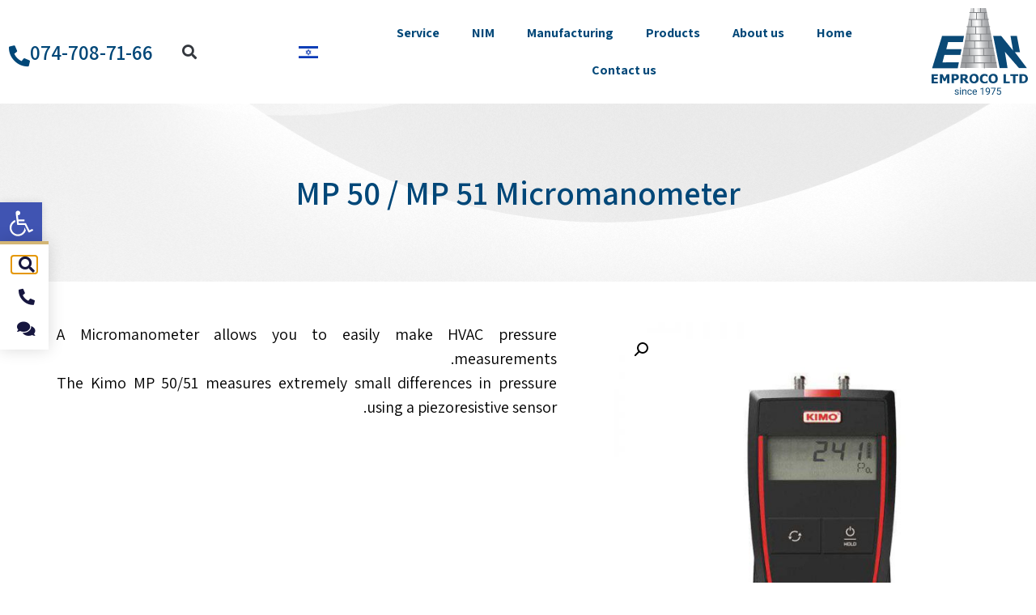

--- FILE ---
content_type: text/css
request_url: https://en.emproco.com/wp-content/uploads/elementor/css/post-45.css?ver=1765030647
body_size: 1950
content:
.elementor-45 .elementor-element.elementor-element-87171ca:not(.elementor-motion-effects-element-type-background), .elementor-45 .elementor-element.elementor-element-87171ca > .elementor-motion-effects-container > .elementor-motion-effects-layer{background-color:#FFFFFF;}.elementor-45 .elementor-element.elementor-element-87171ca > .elementor-container{max-width:1400px;}.elementor-45 .elementor-element.elementor-element-87171ca{transition:background 0.3s, border 0.3s, border-radius 0.3s, box-shadow 0.3s;}.elementor-45 .elementor-element.elementor-element-87171ca > .elementor-background-overlay{transition:background 0.3s, border-radius 0.3s, opacity 0.3s;}.elementor-widget-image .widget-image-caption{color:var( --e-global-color-text );font-family:var( --e-global-typography-text-font-family ), Sans-serif;font-weight:var( --e-global-typography-text-font-weight );}.elementor-45 .elementor-element.elementor-element-7d8b3f4{text-align:right;}.elementor-bc-flex-widget .elementor-45 .elementor-element.elementor-element-ded3f04.elementor-column .elementor-widget-wrap{align-items:center;}.elementor-45 .elementor-element.elementor-element-ded3f04.elementor-column.elementor-element[data-element_type="column"] > .elementor-widget-wrap.elementor-element-populated{align-content:center;align-items:center;}.elementor-widget-nav-menu .elementor-nav-menu .elementor-item{font-family:var( --e-global-typography-primary-font-family ), Sans-serif;font-weight:var( --e-global-typography-primary-font-weight );}.elementor-widget-nav-menu .elementor-nav-menu--main .elementor-item{color:var( --e-global-color-text );fill:var( --e-global-color-text );}.elementor-widget-nav-menu .elementor-nav-menu--main .elementor-item:hover,
					.elementor-widget-nav-menu .elementor-nav-menu--main .elementor-item.elementor-item-active,
					.elementor-widget-nav-menu .elementor-nav-menu--main .elementor-item.highlighted,
					.elementor-widget-nav-menu .elementor-nav-menu--main .elementor-item:focus{color:var( --e-global-color-accent );fill:var( --e-global-color-accent );}.elementor-widget-nav-menu .elementor-nav-menu--main:not(.e--pointer-framed) .elementor-item:before,
					.elementor-widget-nav-menu .elementor-nav-menu--main:not(.e--pointer-framed) .elementor-item:after{background-color:var( --e-global-color-accent );}.elementor-widget-nav-menu .e--pointer-framed .elementor-item:before,
					.elementor-widget-nav-menu .e--pointer-framed .elementor-item:after{border-color:var( --e-global-color-accent );}.elementor-widget-nav-menu{--e-nav-menu-divider-color:var( --e-global-color-text );}.elementor-widget-nav-menu .elementor-nav-menu--dropdown .elementor-item, .elementor-widget-nav-menu .elementor-nav-menu--dropdown  .elementor-sub-item{font-family:var( --e-global-typography-accent-font-family ), Sans-serif;font-weight:var( --e-global-typography-accent-font-weight );}.elementor-45 .elementor-element.elementor-element-63eed38 .elementor-menu-toggle{margin-left:auto;background-color:#004778;}.elementor-45 .elementor-element.elementor-element-63eed38 .elementor-nav-menu .elementor-item{font-family:"Assistant", Sans-serif;font-weight:700;}.elementor-45 .elementor-element.elementor-element-63eed38 .elementor-nav-menu--main .elementor-item{color:#004778;fill:#004778;}.elementor-45 .elementor-element.elementor-element-63eed38 .elementor-nav-menu--main .elementor-item:hover,
					.elementor-45 .elementor-element.elementor-element-63eed38 .elementor-nav-menu--main .elementor-item.elementor-item-active,
					.elementor-45 .elementor-element.elementor-element-63eed38 .elementor-nav-menu--main .elementor-item.highlighted,
					.elementor-45 .elementor-element.elementor-element-63eed38 .elementor-nav-menu--main .elementor-item:focus{color:#004778;fill:#004778;}.elementor-45 .elementor-element.elementor-element-63eed38 .elementor-nav-menu--main:not(.e--pointer-framed) .elementor-item:before,
					.elementor-45 .elementor-element.elementor-element-63eed38 .elementor-nav-menu--main:not(.e--pointer-framed) .elementor-item:after{background-color:#004778;}.elementor-45 .elementor-element.elementor-element-63eed38 .e--pointer-framed .elementor-item:before,
					.elementor-45 .elementor-element.elementor-element-63eed38 .e--pointer-framed .elementor-item:after{border-color:#004778;}.elementor-45 .elementor-element.elementor-element-63eed38 .elementor-nav-menu--main .elementor-item.elementor-item-active{color:#004778;}.elementor-45 .elementor-element.elementor-element-63eed38 .elementor-nav-menu--main:not(.e--pointer-framed) .elementor-item.elementor-item-active:before,
					.elementor-45 .elementor-element.elementor-element-63eed38 .elementor-nav-menu--main:not(.e--pointer-framed) .elementor-item.elementor-item-active:after{background-color:#004778;}.elementor-45 .elementor-element.elementor-element-63eed38 .e--pointer-framed .elementor-item.elementor-item-active:before,
					.elementor-45 .elementor-element.elementor-element-63eed38 .e--pointer-framed .elementor-item.elementor-item-active:after{border-color:#004778;}.elementor-45 .elementor-element.elementor-element-63eed38{--e-nav-menu-horizontal-menu-item-margin:calc( 0px / 2 );}.elementor-45 .elementor-element.elementor-element-63eed38 .elementor-nav-menu--main:not(.elementor-nav-menu--layout-horizontal) .elementor-nav-menu > li:not(:last-child){margin-bottom:0px;}.elementor-45 .elementor-element.elementor-element-63eed38 .elementor-nav-menu--dropdown .elementor-item, .elementor-45 .elementor-element.elementor-element-63eed38 .elementor-nav-menu--dropdown  .elementor-sub-item{font-family:"Assistant", Sans-serif;font-weight:500;}.elementor-45 .elementor-element.elementor-element-63eed38 div.elementor-menu-toggle{color:#FFFFFF;}.elementor-45 .elementor-element.elementor-element-63eed38 div.elementor-menu-toggle svg{fill:#FFFFFF;}.elementor-45 .elementor-element.elementor-element-63eed38 div.elementor-menu-toggle:hover, .elementor-45 .elementor-element.elementor-element-63eed38 div.elementor-menu-toggle:focus{color:#FFFFFF;}.elementor-45 .elementor-element.elementor-element-63eed38 div.elementor-menu-toggle:hover svg, .elementor-45 .elementor-element.elementor-element-63eed38 div.elementor-menu-toggle:focus svg{fill:#FFFFFF;}.elementor-45 .elementor-element.elementor-element-63eed38 .elementor-menu-toggle:hover, .elementor-45 .elementor-element.elementor-element-63eed38 .elementor-menu-toggle:focus{background-color:#004778;}.elementor-bc-flex-widget .elementor-45 .elementor-element.elementor-element-947fb03.elementor-column .elementor-widget-wrap{align-items:center;}.elementor-45 .elementor-element.elementor-element-947fb03.elementor-column.elementor-element[data-element_type="column"] > .elementor-widget-wrap.elementor-element-populated{align-content:center;align-items:center;}.elementor-45 .elementor-element.elementor-element-298a1a9{text-align:right;}.elementor-45 .elementor-element.elementor-element-298a1a9 img{width:20%;}.elementor-bc-flex-widget .elementor-45 .elementor-element.elementor-element-0e2b594.elementor-column .elementor-widget-wrap{align-items:center;}.elementor-45 .elementor-element.elementor-element-0e2b594.elementor-column.elementor-element[data-element_type="column"] > .elementor-widget-wrap.elementor-element-populated{align-content:center;align-items:center;}.elementor-widget-search-form input[type="search"].elementor-search-form__input{font-family:var( --e-global-typography-text-font-family ), Sans-serif;font-weight:var( --e-global-typography-text-font-weight );}.elementor-widget-search-form .elementor-search-form__input,
					.elementor-widget-search-form .elementor-search-form__icon,
					.elementor-widget-search-form .elementor-lightbox .dialog-lightbox-close-button,
					.elementor-widget-search-form .elementor-lightbox .dialog-lightbox-close-button:hover,
					.elementor-widget-search-form.elementor-search-form--skin-full_screen input[type="search"].elementor-search-form__input{color:var( --e-global-color-text );fill:var( --e-global-color-text );}.elementor-widget-search-form .elementor-search-form__submit{font-family:var( --e-global-typography-text-font-family ), Sans-serif;font-weight:var( --e-global-typography-text-font-weight );background-color:var( --e-global-color-secondary );}.elementor-45 .elementor-element.elementor-element-6755683 .elementor-search-form{text-align:center;}.elementor-45 .elementor-element.elementor-element-6755683 .elementor-search-form__toggle{--e-search-form-toggle-size:33px;--e-search-form-toggle-background-color:#02010100;}.elementor-45 .elementor-element.elementor-element-6755683:not(.elementor-search-form--skin-full_screen) .elementor-search-form__container{border-radius:3px;}.elementor-45 .elementor-element.elementor-element-6755683.elementor-search-form--skin-full_screen input[type="search"].elementor-search-form__input{border-radius:3px;}.elementor-bc-flex-widget .elementor-45 .elementor-element.elementor-element-b20405c.elementor-column .elementor-widget-wrap{align-items:center;}.elementor-45 .elementor-element.elementor-element-b20405c.elementor-column.elementor-element[data-element_type="column"] > .elementor-widget-wrap.elementor-element-populated{align-content:center;align-items:center;}.elementor-widget-icon-box.elementor-view-stacked .elementor-icon{background-color:var( --e-global-color-primary );}.elementor-widget-icon-box.elementor-view-framed .elementor-icon, .elementor-widget-icon-box.elementor-view-default .elementor-icon{fill:var( --e-global-color-primary );color:var( --e-global-color-primary );border-color:var( --e-global-color-primary );}.elementor-widget-icon-box .elementor-icon-box-title, .elementor-widget-icon-box .elementor-icon-box-title a{font-family:var( --e-global-typography-primary-font-family ), Sans-serif;font-weight:var( --e-global-typography-primary-font-weight );}.elementor-widget-icon-box .elementor-icon-box-title{color:var( --e-global-color-primary );}.elementor-widget-icon-box:has(:hover) .elementor-icon-box-title,
					 .elementor-widget-icon-box:has(:focus) .elementor-icon-box-title{color:var( --e-global-color-primary );}.elementor-widget-icon-box .elementor-icon-box-description{font-family:var( --e-global-typography-text-font-family ), Sans-serif;font-weight:var( --e-global-typography-text-font-weight );color:var( --e-global-color-text );}.elementor-45 .elementor-element.elementor-element-6da4e7c > .elementor-widget-container{margin:9px 0px 0px 0px;}.elementor-45 .elementor-element.elementor-element-6da4e7c .elementor-icon-box-wrapper{align-items:center;text-align:left;}.elementor-45 .elementor-element.elementor-element-6da4e7c{--icon-box-icon-margin:15px;}.elementor-45 .elementor-element.elementor-element-6da4e7c.elementor-view-stacked .elementor-icon{background-color:#004778;}.elementor-45 .elementor-element.elementor-element-6da4e7c.elementor-view-framed .elementor-icon, .elementor-45 .elementor-element.elementor-element-6da4e7c.elementor-view-default .elementor-icon{fill:#004778;color:#004778;border-color:#004778;}.elementor-45 .elementor-element.elementor-element-6da4e7c .elementor-icon{font-size:26px;}.elementor-45 .elementor-element.elementor-element-6da4e7c .elementor-icon-box-title, .elementor-45 .elementor-element.elementor-element-6da4e7c .elementor-icon-box-title a{font-family:"Assistant", Sans-serif;font-size:25px;font-weight:600;}.elementor-45 .elementor-element.elementor-element-6da4e7c .elementor-icon-box-title{color:#004778;}.elementor-theme-builder-content-area{height:400px;}.elementor-location-header:before, .elementor-location-footer:before{content:"";display:table;clear:both;}@media(max-width:767px){.elementor-45 .elementor-element.elementor-element-c122237{width:70%;}.elementor-45 .elementor-element.elementor-element-7d8b3f4 > .elementor-widget-container{margin:0px 0px 0px 0px;padding:0px 0px 0px 0px;}.elementor-45 .elementor-element.elementor-element-7d8b3f4{text-align:center;}.elementor-45 .elementor-element.elementor-element-ded3f04{width:30%;}.elementor-45 .elementor-element.elementor-element-63eed38 .elementor-nav-menu .elementor-item{font-size:19px;}.elementor-45 .elementor-element.elementor-element-63eed38 .elementor-nav-menu--dropdown .elementor-item, .elementor-45 .elementor-element.elementor-element-63eed38 .elementor-nav-menu--dropdown  .elementor-sub-item{font-size:19px;}.elementor-45 .elementor-element.elementor-element-947fb03{width:100%;}.elementor-45 .elementor-element.elementor-element-298a1a9{text-align:center;}.elementor-45 .elementor-element.elementor-element-298a1a9 img{width:15%;}.elementor-45 .elementor-element.elementor-element-0e2b594{width:30%;}}@media(min-width:768px){.elementor-45 .elementor-element.elementor-element-c122237{width:10.998%;}.elementor-45 .elementor-element.elementor-element-ded3f04{width:57.488%;}.elementor-45 .elementor-element.elementor-element-947fb03{width:11.14%;}.elementor-45 .elementor-element.elementor-element-0e2b594{width:3.627%;}.elementor-45 .elementor-element.elementor-element-b20405c{width:16.703%;}}

--- FILE ---
content_type: text/css
request_url: https://en.emproco.com/wp-content/uploads/elementor/css/post-52.css?ver=1765030647
body_size: 955
content:
.elementor-52 .elementor-element.elementor-element-09bc1f3{margin-top:100px;margin-bottom:0px;}.elementor-52 .elementor-element.elementor-element-1da4e7a > .elementor-element-populated{margin:0px 0px 0px 0px;--e-column-margin-right:0px;--e-column-margin-left:0px;padding:0px 0px 0px 0px;}.elementor-52 .elementor-element.elementor-element-b914305 > .elementor-element-populated{margin:0px 0px 0px 0px;--e-column-margin-right:0px;--e-column-margin-left:0px;padding:0px 0px 0px 0px;}.elementor-widget-icon-list .elementor-icon-list-item:not(:last-child):after{border-color:var( --e-global-color-text );}.elementor-widget-icon-list .elementor-icon-list-icon i{color:var( --e-global-color-primary );}.elementor-widget-icon-list .elementor-icon-list-icon svg{fill:var( --e-global-color-primary );}.elementor-widget-icon-list .elementor-icon-list-item > .elementor-icon-list-text, .elementor-widget-icon-list .elementor-icon-list-item > a{font-family:var( --e-global-typography-text-font-family ), Sans-serif;font-weight:var( --e-global-typography-text-font-weight );}.elementor-widget-icon-list .elementor-icon-list-text{color:var( --e-global-color-secondary );}.elementor-52 .elementor-element.elementor-element-c6cb934{width:initial;max-width:initial;top:298px;z-index:10;--e-icon-list-icon-size:20px;--e-icon-list-icon-align:center;--e-icon-list-icon-margin:0 calc(var(--e-icon-list-icon-size, 1em) * 0.125);--icon-vertical-offset:0px;}.elementor-52 .elementor-element.elementor-element-c6cb934 > .elementor-widget-container{background-color:#ffffff;padding:15px 15px 15px 15px;border-style:solid;border-width:4px 0px 0px 0px;border-color:#d3b574;box-shadow:0px 0px 20px 0px rgba(0,0,0,0.15);}body:not(.rtl) .elementor-52 .elementor-element.elementor-element-c6cb934{right:0px;}body.rtl .elementor-52 .elementor-element.elementor-element-c6cb934{left:0px;}.elementor-52 .elementor-element.elementor-element-c6cb934.ha-has-bg-overlay:hover > .elementor-widget-container::before{transition:background 0.3s;}.elementor-52 .elementor-element.elementor-element-c6cb934 .elementor-icon-list-items:not(.elementor-inline-items) .elementor-icon-list-item:not(:last-child){padding-block-end:calc(20px/2);}.elementor-52 .elementor-element.elementor-element-c6cb934 .elementor-icon-list-items:not(.elementor-inline-items) .elementor-icon-list-item:not(:first-child){margin-block-start:calc(20px/2);}.elementor-52 .elementor-element.elementor-element-c6cb934 .elementor-icon-list-items.elementor-inline-items .elementor-icon-list-item{margin-inline:calc(20px/2);}.elementor-52 .elementor-element.elementor-element-c6cb934 .elementor-icon-list-items.elementor-inline-items{margin-inline:calc(-20px/2);}.elementor-52 .elementor-element.elementor-element-c6cb934 .elementor-icon-list-items.elementor-inline-items .elementor-icon-list-item:after{inset-inline-end:calc(-20px/2);}.elementor-52 .elementor-element.elementor-element-c6cb934 .elementor-icon-list-icon i{color:#16163f;transition:color 0.3s;}.elementor-52 .elementor-element.elementor-element-c6cb934 .elementor-icon-list-icon svg{fill:#16163f;transition:fill 0.3s;}.elementor-52 .elementor-element.elementor-element-c6cb934 .elementor-icon-list-item:hover .elementor-icon-list-icon i{color:#d3b574;}.elementor-52 .elementor-element.elementor-element-c6cb934 .elementor-icon-list-item:hover .elementor-icon-list-icon svg{fill:#d3b574;}.elementor-52 .elementor-element.elementor-element-c6cb934 .elementor-icon-list-text{transition:color 0.3s;}#elementor-popup-modal-52 .dialog-widget-content{background-color:#02010100;}#elementor-popup-modal-52 .dialog-message{width:6vw;height:380px;align-items:flex-start;}#elementor-popup-modal-52{justify-content:flex-end;align-items:center;}@media(min-width:768px){.elementor-52 .elementor-element.elementor-element-1da4e7a{width:75.524%;}.elementor-52 .elementor-element.elementor-element-b914305{width:24.263%;}}@media(max-width:1024px){.elementor-52 .elementor-element.elementor-element-c6cb934{width:initial;max-width:initial;top:522px;}}@media(max-width:767px){.elementor-52 .elementor-element.elementor-element-c6cb934{top:188px;}}

--- FILE ---
content_type: text/css
request_url: https://en.emproco.com/wp-content/uploads/elementor/css/post-58.css?ver=1765030648
body_size: 235
content:
.elementor-58 .elementor-element.elementor-element-30be682{margin-top:0px;margin-bottom:0px;}#elementor-popup-modal-58{background-color:rgba(0,0,0,.8);justify-content:center;align-items:center;pointer-events:all;}#elementor-popup-modal-58 .dialog-message{width:640px;height:auto;}#elementor-popup-modal-58 .dialog-widget-content{box-shadow:2px 8px 23px 3px rgba(0,0,0,0.2);}